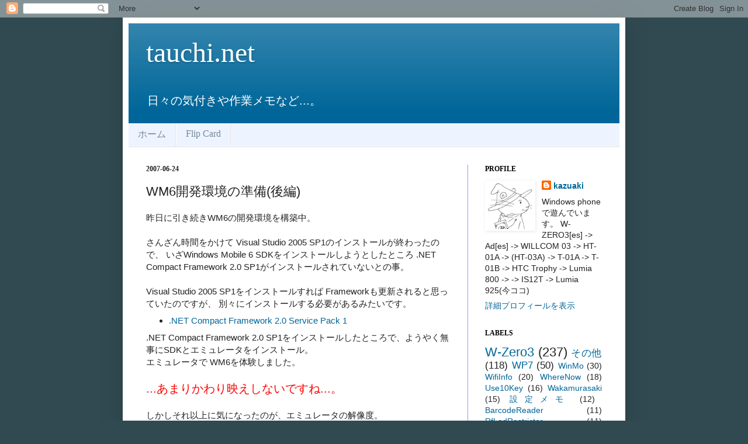

--- FILE ---
content_type: text/javascript; charset=UTF-8
request_url: http://blog.tauchi.net/2007/06/wm6_24.html?action=getFeed&widgetId=Feed1&widgetType=Feed&responseType=js&xssi_token=AOuZoY4_InRO8TQ6yVcPkWxjFccbxkGPPg%3A1769249643213
body_size: 881
content:
try {
_WidgetManager._HandleControllerResult('Feed1', 'getFeed',{'status': 'ok', 'feed': {'entries': [{'title': '\u3053\u3093\u306b\u3061\u306f\u3002 \u30b3\u30e1\u30f3\u30c8\u3042\u308a\u304c\u3068\u3046\u3054\u3056\u3044\u307e\u3059\u3002 \u3059\u3063\u304b\u308a\u653e\u7f6e\u3057\u3066\u308b\u306b\u3082\u95a2\u308f\u3089\u305a\u30a4\u30f3\u30b9\u30c8\u30fc\u30eb\u3057\u3066\u9802\u304d\u3042...', 'link': 'http://blog.tauchi.net/2013/02/sue-wp7-ver-03.html?showComment\x3d1392429349496#c6013170602099212451', 'publishedDate': '2014-02-14T17:55:49.000-08:00', 'author': 'kazuaki'}, {'title': '\u4eca\u3055\u3089\u3067\u3059\u304c\u6700\u8fd1\u30a4\u30f3\u30b9\u30c8\u30fc\u30eb\u3057\u307e\u3057\u305f\u3002 \u898b\u3084\u3059\u3044\u3057\u30b7\u30f3\u30d7\u30eb\u306a\u306e\u3067\u6c17\u306b\u5165\u3063\u3066\u3044\u307e\u3059\u3002\u3042\u308a\u304c\u3068\u3046\u3054\u3056\u3044\u307e...', 'link': 'http://blog.tauchi.net/2013/02/sue-wp7-ver-03.html?showComment\x3d1392191120023#c7254963044779297388', 'publishedDate': '2014-02-11T23:45:20.000-08:00', 'author': 'Anonymous'}, {'title': '\u304a\u304a\uff01\u3059\u3052\u30fc\u5b09\u3057\u3044\u3067\u3059\u3002 \u6b63\u5e38\u306b\u52d5\u4f5c\u3057\u307e\u3057\u305f\u3002 \u795e\u5bfe\u5fdc\u3042\u308a\u304c\u3068\u3046\u3054\u3056\u3044\u307e\u3057\u305f\u3002 Kazuaki\u3055\u3093\u306b...', 'link': 'http://blog.tauchi.net/2010/11/qr-v11.html?showComment\x3d1389502443285#c2468520659022668456', 'publishedDate': '2014-01-11T20:54:03.000-08:00', 'author': 'X02T'}, {'title': '\u3053\u3093\u306b\u3061\u306f\u3002\u30b3\u30e1\u30f3\u30c8\u3042\u308a\u304c\u3068\u3046\u3054\u3056\u3044\u307e\u3059\u3002 \u8a00\u308f\u308c\u3066\u30b5\u30fc\u30d0\u30fc\u6b62\u3081\u3066\u3044\u305f\u3053\u3068\u3092\u601d\u3044\u51fa\u3057\u307e\u3057\u305f\u3002\u5148\u307b\u3069...', 'link': 'http://blog.tauchi.net/2010/11/qr-v11.html?showComment\x3d1389498497103#c2476036956072295205', 'publishedDate': '2014-01-11T19:48:17.000-08:00', 'author': 'kazuaki'}, {'title': '\u306f\u3058\u3081\u307e\u3057\u3066\u3002 QR\u30b3\u30fc\u30c9\u8aad\u53d6\u308a\u3067\u63a2\u3057\u3066\u3053\u3061\u3089\u306b\u4f3a\u3044\u307e\u3057\u305f\u3002 X02T\u3092\u4f7f\u7528\u3057\u3066\u3044\u307e\u3059\u3002QR\u30ea\u30fc\u30c0\u30fc...', 'link': 'http://blog.tauchi.net/2010/11/qr-v11.html?showComment\x3d1389495745616#c5176413556476693135', 'publishedDate': '2014-01-11T19:02:25.000-08:00', 'author': 'X02T'}], 'title': 'tauchi.net'}});
} catch (e) {
  if (typeof log != 'undefined') {
    log('HandleControllerResult failed: ' + e);
  }
}
